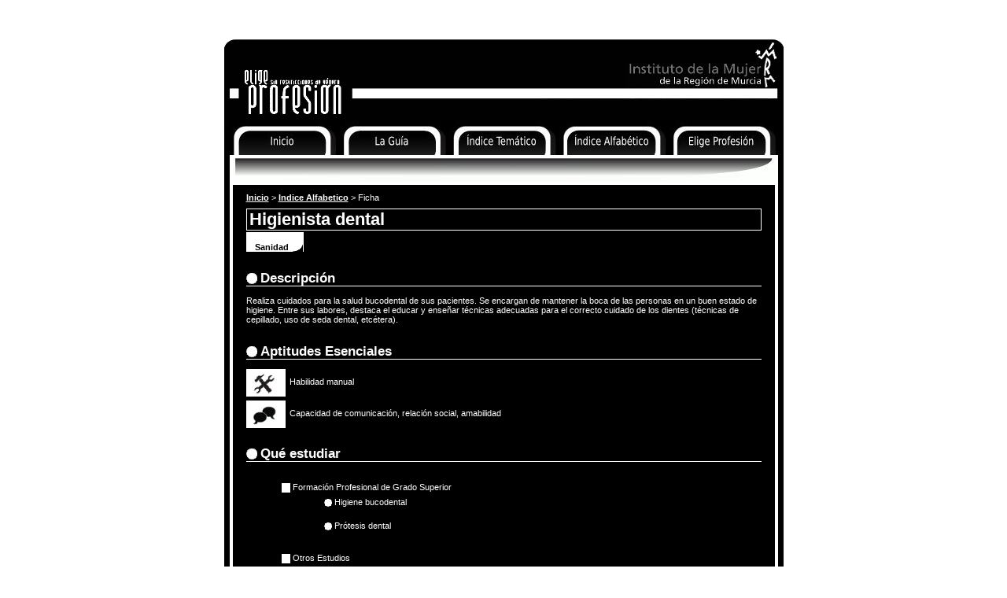

--- FILE ---
content_type: text/html
request_url: http://www.eligeprofesion.org/pro_007.asp?ipag=7&ip=69&ac=2
body_size: 3080
content:


<!DOCTYPE html PUBLIC "-//W3C//DTD XHTML 1.0 Strict//EN" "http://www.w3.org/TR/xhtml1/DTD/xhtml1-strict.dtd">



<html xmlns="http://www.w3.org/1999/xhtml" lang="es-es">
<!-- INICIO HEAD -->
<head>


	<meta http-equiv="content-type" content="text/html; charset=iso-8859-1" />
	<meta content="text/html; charset=ISO-8859-1" http-equiv="content-type" />
	<meta name="description" content="ficha profesión - elige profesión sin restricciones de género - imrm" />
	<meta name="keywords" content="ficha,guia,murcia,mujer,instituto,profesion" />
	<meta name="robots" content="all" />
	<meta name="author" lang="es" content="kealia comunicacion" />
	<meta http-equiv="Content-Language" content="es" />
	<meta name="generator" content="krealia" />
	<meta name="progid" content="krealia" />
	<meta http-equiv="pragma" content="no-cache" />

	<title>Ficha Profesión - Elige profesión sin restricciones de género - IMRM</title>

	
	   <link title="stylesheet" media="all" rel="stylesheet" href="temas/principal/2base.css" type="text/css" />
	  
	</head> 

<!-- FIN HEAD -->
<body>



<div id="container">
 
	<div id="top">
		<h1>Elige Profesión sin restricciones de género.</h1>
		<h2>Guía profesional del Instituto de la Mujer de la Región de Murcia.</h2><hr />

	</div>
	<!--Fin TOP-->

	<div id="nav">

				<!-- INICIO MENU -->
				<ul><li><a class="menu-00" accesskey="0"  title="Inicio" href="pro_001.asp?ipag=1&amp;ac=2">Inicio</a></li><li><a class="menu-01" accesskey="g"  title="La Guía" href="pro_008.asp?ipag=2&amp;ac=2">La Guía</a></li><li><a class="menu-02" accesskey="t"  title="Índice Temático" href="pro_003.asp?ipag=3&amp;ac=2">Índice Temático</a></li><li><a class="menu-03" accesskey="a"  title="Índice Alfabético" href="pro_005.asp?ipag=5&amp;ac=2">Índice Alfabético</a></li><li><a class="menu-04" accesskey="e"  title="Elige Profesión" href="pro_002.asp?ipag=12&amp;ac=2">Elige Profesión</a></li></ul>

				<!-- FIN MENU -->

	<hr />
	</div>
	<!--Fin NAV-->

	

	<div id="container-top" class="color04 , top04"></div><!-- Fin CONTAINER-TOP-->

	<div id="container2" class="color04 , fondog18ficha">

	
		<div id="container3" class="seccion04">


			<p class="migas-pan">
					<a href="pro_001.asp?ipag=1&amp;ac=2" title=" Ir a Inicio">Inicio</a>&nbsp;>&nbsp;<a href="pro_005.asp?ipag=5&amp;ac=2" title=" Ir a Indice Alfabetico">Indice Alfabetico</a>&nbsp;>&nbsp;Ficha
			</p>

		<h1>Higienista dental</h1><span class="etiqueta-grupo">Sanidad</span><br /><h2 class="h1ficha">Descripción</h2><br />Realiza cuidados para la salud bucodental de sus pacientes. Se encargan de mantener la boca de las personas en un buen estado de higiene. Entre sus labores, destaca el educar y ense&ntilde;ar t&eacute;cnicas adecuadas para el correcto cuidado de los dientes (t&eacute;cnicas de cepillado, uso de seda dental, etc&eacute;tera).<h2 class="h1ficha">Aptitudes Esenciales</h2><br /><div class="aptitud"><img  class="img-float-left" src="/upload/imagen/gfx_apt_19.jpg" alt="Aptitud Habilidad manual" width="50" height="35" /><span class="aptitudtexto">Habilidad manual</span></div><div class="aptitud"><img  class="img-float-left" src="/upload/imagen/gfx_apt_06.jpg" alt="Aptitud Capacidad de comunicación, relación social, amabilidad" width="50" height="35" /><span class="aptitudtexto">Capacidad de comunicación, relación social, amabilidad</span></div><h2 class="h1ficha">Qué estudiar</h2><br /><ul class="queestudiar">
    <li>Formaci&oacute;n Profesional de Grado Superior
    <ul class="queestudiar2">
        <li>Higiene bucodental </li>
        <li>Pr&oacute;tesis dental</li>
    </ul>
    </li>
    <li>Otros Estudios
    <ul class="queestudiar2">
        <li>Curso de higienista dental </li>
    </ul>
    </li>
</ul><h2 class="h1ficha">Salida Laboral</h2><br /><div class="salidalaboralder"><span class="gfx_autonomo">Autónomo</span><br class="display-none" /><span class="gfx_privada">Empresa Privada</span><br class="display-none" /><span class="gfx_oposicion">Oposición</span></div><div class="salidalaboralizq"><ul>
    <li>Cl&iacute;nicas dentales</li>
    <li>Centros de salud</li>
    <li>Centros hospitalarios</li>
    <li>Educador/a sanitaria/o</li>
</ul></div><h2 class="h1ficha">Informaci&#243;n de Inter&#233;s</h2><br /><p><img class="img-float-left" src="temas/principal/pics/2gfx_girl.jpg" alt="Mujer de relevancia en esta profesión" width="42" height="42" />Colegio Profesional de Higienistas de la Comunidad de Madrid<br /><br /> Presidido por D&ordf;. M&ordf; Soledad Archanco Gallastegui, pretende ofrecer a la sociedad informaci&oacute;n debida de las actuaciones llevadas a cabo por el Colegio de Higienistas Dentales de la capital espa&ntilde;ola, en las distintas &aacute;reas de trabajo que han sido establecidas, aspirando a convertirnos en un medio cercano al colegiado, y elemento de apoyo y difusi&oacute;n de la profesi&oacute;n. Toda persona interesada, puede acceder a sus servicios a trav&eacute;s de la web oficial: <a href="http://www.colegiohigienistasmadrid.org">http://www.colegiohigienistasmadrid.org</a></p>
	  </div>
		<!--fin CONTAINER3-->

	</div>
	<!--Fin CONTAINER2-->
	
			
					<div id="volver"  class="seccion04">
						<hr class="display-none" />
						<a href="" title="volver a ">volver a </a>
					</div>
			<!--Fin VOLVER--><hr />
	
	<div id="volver"  class="seccion04">

		<hr class="display-none" />
		<a href="#" title="Pinche aquí para volver a la parte superior de esta misma página">volver arriba</a>
	</div>
	<!--Fin VOLVER--><hr />
	<div id="bottom"></div><!--Fin BOTTOM-->
</div>
<!--FIN CONTAINER-->

	<div id="footer">
	
		<div id="patrocinio">
			
			
						<a href="http://www.mtas.es" title="Ir a Ministerio Trabajo y Asuntos Sociales">
						Ministerio Trabajo y Asuntos Sociales</a>
			
						<a href="http://www.carm.es" title="Ir a Comunidad Autónoma de la Región de Murcia">
						Comunidad Autónoma de la Región de Murcia</a>
		</div>
		<!--Fin PATROCINIO-->

		<div id="short-links">
			accesibilidad:&nbsp;&nbsp;
			<a href="pro_007.asp?ipag=7&amp;ip=69" accesskey="2" title="Version normal">normal</a>&nbsp;<span class="dot-sep">·</span>&nbsp;
			
	<a href="pro_007.asp?ipag=7&amp;ip=69&amp;ac=1" accesskey="1">b/n</a>&nbsp;<span class="dot-sep">·</span>&nbsp;
	
		<a href="pro_007.asp?ipag=7&amp;ip=69&amp;ac=2&amp;t=t" accesskey="3">texto grande</a>&nbsp;<span class="dot-sep">·</span>&nbsp;	
		
	<a href="pro_007.asp?ipag=7&amp;ip=69&amp;nocss=1" accesskey="4">no-css</a>
	
			<br />
			
			
						<a href="pro_007.asp?ipag=7&amp;f=/upload/documento/guia_elige_profesion.pdf" title="Ir a Guía en pdf (4,18&nbsp;Mb.)" accesskey="d">
						Guía en pdf (4,18&nbsp;Mb.)</a>&nbsp;<span class="dot-sep"></span>&nbsp;
			
						<a href="mailto:contacto@eligeprofesion.org" title="Ir a contacto" accesskey="c">
						contacto</a>&nbsp;<span class="dot-sep"></span>&nbsp;
			
						<a href="pro_002.asp?ipag=14&amp;ac=2" title="Ir a información" accesskey="i">
						información</a>&nbsp;<span class="dot-sep"></span>&nbsp;
			
						<a href="pro_002.asp?ipag=8&amp;ac=2" title="Ir a mapaweb" accesskey="m">
						mapaweb</a><br />2026 &copy; Instituto de la Mujer Regi&oacute;n de Murcia
		</div>
		<!--Fin SHOT-LINKS-->
	</div>
	<!--Fin FOOTER-->
</body>
</html>


--- FILE ---
content_type: text/css
request_url: http://www.eligeprofesion.org/temas/principal/2base.css
body_size: 2973
content:
/*-------------------- ESTILOS IMPORTADOS --------------------------------*/

/*@import "X.css";*/

/*-------------------- ESTILO DEL BODY --------------------------------*/
/*----------lo heredarán todos los componentes de la web --------------*/

html
{
	margin: 0px;
}

body
{
	background:#fff;
	font-family: Arial,Helvetica,Verdana,sans-serif;
	font-size:11px;
	color: #fff;
}

a
{
	text-decoration:none;
}

a:hover
{
	text-decoration:underline;
}

hr
{
	border: 1px dashed #fff;
}

img
{
	border: 0;
}

/*--------------------------------------------------------------------------*/

/*--------------------------- ESTILOS INDEX --------------------------------*/
/*--------------------------------------------------------------------------*/
#index-container
{
	background: #fff;
 	width: 712px;
	margin-top: 50px;
	margin-left: auto;
	margin-right: auto;
}
/*--------------------------------------------------------------------------*/
#index-top
{
	background: url(pics/2back_index_top.gif) center top no-repeat;
	height: 121px;
	overflow:hidden;	
}

#index-top h1 , h2 , hr
{
	visibility:hidden;
}
/*--------------------------------------------------------------------------*/
#index-menu
{
	height: 50px;
}
/*--------------------------------------------------------------------------*/
#index-bottom
{
	background: url(pics/2back_index_bottom.jpg) center top no-repeat;
	height: 280px;
	overflow: hidden;	
}
/*--------------------------------------------------------------------------*/
#index-nav 
{
	background: url(pics/2back_index_menu.jpg) left top no-repeat;
	height: 50px;
	overflow:hidden;
}

#index-nav ul 
{
	display:inline;
	margin:0;
	padding:0;
	list-style:none;
}

#index-nav li 
{
	float:left;
	margin:0;
	padding:0;
}

#index-nav li:hover, #index-nav li:hover a
{
	background-position:0% -163px;
}

#index-nav a 
{
	float:left;
	font-size:105%;
	display:block;
	text-decoration:none;
	font-weight:bold;
	color:#fff;
	float:none;
}

#index-nav .index-menu-00
{
	padding:50px 0px 0px 0px;
	background: url(pics/2back_index_menu00.jpg) left top no-repeat;
	width: 209px;
}

#index-nav .index-menu-01
{
	padding:50px 0px 0px 0px;
	background: url(pics/2back_index_menu01.jpg) left top no-repeat;
	width: 165px;
}

#index-nav .index-menu-02
{
	padding:50px 0px 0px 0px;
	background: url(pics/2back_index_menu02.jpg) left top no-repeat;
	width: 163px;
}

#index-nav .index-menu-03
{
	padding:50px 0px 0px 0px;
	background: url(pics/2back_index_menu03.jpg) left top no-repeat;
	width: 175px;
}



/*--------------------------------------------------------------------------*/
/*--------------------------- ESTILOS 2o nivel -----------------------------*/
/*--------------------------------------------------------------------------*/
#container
{
	background: #000;
 	width: 711px;
	margin-top: 50px;
	margin-left: auto;
	margin-right: auto;
}
/*--------------------------------------------------------------------------*/
#top
{
	background: url(pics/2back_top.gif) center top no-repeat;
	height: 104px;
	overflow:hidden;	
}

#top h1 , h2 , hr
{
 	visibility:hidden;
}
/*--------------------------------------------------------------------------*/
#index-menu
{
	height: 50px;
}
/*--------------------------------------------------------------------------*/
#nav 
{
	background: url(pics/2back_menu.jpg) left top no-repeat;
	height: 43px;
	overflow:hidden;
}

#nav ul 
{
	display:inline;
	margin:0;
	padding:0;
	list-style:none;
}

#nav li 
{
	float:left;
	margin:0;
	padding:0;
}

#nav li:hover, #nav li:hover a
{
	background-position:0% -163px;
}

#nav a 
{
	float:left;
	font-size:105%;
	display:block;
	text-decoration:none;
	font-weight:bold;
	color:#fff;
	float:none;
}

#nav .menu-00
{
	padding:50px 0px 0px 0px;
	background: url(pics/2back_menu00.jpg) left top no-repeat;
	width: 146px;
}

#nav .menu-01
{
	padding:50px 0px 0px 0px;
	background: url(pics/2back_menu01.jpg) left top no-repeat;
	width: 140px;
}

#nav .menu-02
{
	padding:50px 0px 0px 0px;
	background: url(pics/2back_menu02.jpg) left top no-repeat;
	width: 140px;
}

#nav .menu-03
{
	padding:50px 0px 0px 0px;
	background: url(pics/2back_menu03.jpg) left top no-repeat ;
	width: 140px;
}

#nav .menu-04
{
	padding:50px 0px 0px 0px;
	background: url(pics/2back_menu04.jpg) left top no-repeat ;
	width: 145px;
}

/*--------------------------------------------------------------------------*/
#bottom
{
	background: url(pics/2back_bottom.jpg) center top no-repeat;
	height: 16px;
	overflow:hidden;	
}


/*--------------------------------------------------------------------------*/
/*--------------------------------------------------------------------------*/


#container2
{

	margin-left: 7px;
	margin-right: 7px;
	padding: 5px;

}

#container-top
{

	margin-left: 7px;
	margin-right: 7px;
	border-bottom: 0px;

}

.container2tamanyo01
{
	height: 25em;
	overflow: visible;
}

.container2tamanyo02
{
	height: 36em;
	overflow: visible;
}

.container2tamanyo03
{
	height: 42em;
	overflow: visible;
}

.color01
{
	border: 4px solid #fff;
}

.color02
{
	border: 4px solid #fff;
}

.color03
{
	border: 4px solid #fff;
}

.color04
{
	border: 4px solid #fff;
}

.top01
{
	height: 30px;
	background: url(pics/2back_container-top01.jpg) left top no-repeat #fff;
}

.top02
{
	height: 30px;
	background: url(pics/2back_container-top01.jpg) left top no-repeat #fff;
}

.top03
{
	height: 30px;
	background: url(pics/2back_container-top01.jpg) left top no-repeat #fff;
}

.top04
{
	height: 30px;
	background: url(pics/2back_container-top01.jpg) left top no-repeat #fff;
}

.fondo01
{
/*	background: url(pics/back_container01.jpg) right top no-repeat;*/
}

.fondo02
{
/*	background: url(pics/back_container02.jpg) right top no-repeat;*/
}

.fondo03
{
/*	background: url(pics/back_container03.jpg) right bottom no-repeat;*/
}

.fondog01
{
/*	background: url(pics/back_container-g01.jpg) right bottom no-repeat;*/
}
.fondog02
{
/*	background: url(pics/back_container-g02.jpg) right bottom no-repeat;*/
}
.fondog03
{
/* 	background: url(pics/back_container-g03.jpg) right bottom no-repeat; */
}
.fondog04
{
/* 	background: url(pics/back_container-g04.jpg) right bottom no-repeat; */
}
.fondog05
{
/* 	background: url(pics/back_container-g05.jpg) right bottom no-repeat; */
}
.fondog06
{
/* 	background: url(pics/back_container-g06.jpg) right bottom no-repeat; */
}
.fondog07
{
/* 	background: url(pics/back_container-g07.jpg) right bottom no-repeat; */
}
.fondog08
{
/* 	background: url(pics/back_container-g08.jpg) right bottom no-repeat; */
}
.fondog09
{
/* 	background: url(pics/back_container-g09.jpg) right bottom no-repeat; */
}
.fondog10
{
/* 	background: url(pics/back_container-g10.jpg) right bottom no-repeat; */
}
.fondog11
{
/* 	background: url(pics/back_container-g11.jpg) right bottom no-repeat; */
}
.fondog12
{
/* 	background: url(pics/back_container-g12.jpg) right bottom no-repeat; */
}
.fondog13
{
/* 	background: url(pics/back_container-g13.jpg) right bottom no-repeat; */
}
.fondog14
{
/* 	background: url(pics/back_container-g14.jpg) right bottom no-repeat; */
}
.fondog15
{
/* 	background: url(pics/back_container-g15.jpg) right bottom no-repeat; */
}
.fondog16
{
/* 	background: url(pics/back_container-g16.jpg) right bottom no-repeat; */
}
.fondog17
{
/* 	background: url(pics/back_container-g17.jpg) right bottom no-repeat; */
}
.fondog18
{
/* 	background: url(pics/back_container-g18.jpg) right bottom no-repeat; */
}
.fondog19
{
/* 	background: url(pics/back_container-g19.jpg) right bottom no-repeat; */
}


/*--------------------------------------------------------------------------*/
#container3
{

/* 	margin-right: 155px; */
	margin-right: 7px;
	margin-left: 7px;
	padding: 5px;
}

#container3 h1
{
	margin-top: 3px;
	padding-top: 0;
	padding-left: 3px;
	font-family: Verdana,sans-serif;
	font-size: 2em;
}

#container3 h2
{

	margin-bottom:0;
	margin-top: 1.5em;
	padding-top: 0;
	padding-bottom: 0;

	font-family: Verdana,sans-serif;
	font-size: 1.5em;
	visibility:visible;

}

#container3 p
{

	margin-top: 0;
	padding-top: 0;
	padding-bottom: 5px;
}


.migas-pan
{
	padding-bottom: 0;
	padding-top: 0;
	margin-bottom: 0;
	margin-top: 0;
}

.seccion01 a
{
	color: #fff;
 	text-decoration: underline;
 	font-weight: bolder;
}

.seccion01 h1
{
	border: 1px solid #fff;
}


.seccion01 li
{
	background: url(pics/2gfx_bullet08.gif) left top no-repeat;
	list-style: none;
 	padding-left: 1.5em;
	padding-bottom: 0.8em;
	
}


.seccion02 a
{
	color: #fff;
 	text-decoration: underline;
 	font-weight: bolder;;
}

.seccion02 h1
{
	border: 1px solid #fff;
}

.seccion02 li
{
	color: #fff;
	background: url(pics/2gfx_bullet08.gif) left center no-repeat;
	list-style: none;
 	line-height: 1.8em;	
	padding-left: 1.8em;

}


.seccion03 a
{
	color: #fff;
 	text-decoration: underline;
 	font-weight: bolder;
}

.seccion03 h1
{
	border: 1px solid #fff;
}


.seccion03 li
{
	color: #fff;
	background: url(pics/2gfx_bullet08.gif) left center no-repeat;
	list-style: none;
 	line-height: 1.8em;	
	padding-left: 1.8em;

}

.seccion03cuadro
{

	padding:0;
	margin:0;

	border: 1px solid #fff;
	font-family: Verdana,sans-serif;
	font-size: 1.3em;
 	font-weight:bolder;
	padding-left: 1.5em;
	background: url(pics/2gfx_bullet00.gif) left center no-repeat;
 	letter-spacing: -0.05em;

	padding-bottom: 0px;
	display:block;
	color:#000;
}

.seccion03cuadro p
{
	padding:0;
	margin:0;
}

.seccion03cuadrolinkseleccionado
{
	color: #000;
	background: #fff;
 	text-decoration: underline;
}

.seccion04 a
{
	color: #fff;
 	text-decoration: underline;
 	font-weight: bolder;
}

.seccion04 h1
{
	border: 1px solid #fff;
}

.seccion04 li
{
	background: url(pics/2gfx_bullet08.gif) left 3px no-repeat;
	list-style: none;
 	line-height: 1.8em;	
	padding-left: 1.8em;
	padding-bottom: 1.2em;
}

.botonsubmit
{

	padding: 1px;
	color: #000;
	margin-left: auto;
	margin-right: auto;
 	text-align: center;
	display: block;
	background: #fff;
	border: 0;
 	font-weight: bolder;
	text-decoration:underline;
}

.etiqueta-grupo
{
	padding:0;
	margin:0;
	padding-top: 13px;
	padding-right: 1.8em;
	padding-left: 1em;
	color: #000;
 	font-weight: bolder;
	display:inline;
	background: url(pics/2back_etiquetagrupo.gif) right bottom no-repeat #fff;
}

.h1ficha
{
	background: url(pics/2gfx_bullet08.gif) left center no-repeat;
	padding-left: 1.1em;
	display: block;
	border-bottom: 1px solid #fff;
}

.queestudiar li
{
	background: url(pics/2gfx_bullet00.gif) left 3px no-repeat;
	list-style: none;
	padding-left: 1.8em;
	padding-bottom: 1em;
}

.queestudiar2 li
{
	background: url(pics/2gfx_bullet05.gif) left 5px no-repeat;
	list-style: none;
	padding-left: 1.2em;
	padding-bottom: 1em;
}

#salidalaboral
{
	padding-left: 10px;
}

.salidalaboralder
{
	margin-left :3em;
}

.salidalaboralizq li
{
	background: url(pics/2gfx_bullet05.gif) left 5px no-repeat;
	list-style: none;
 	padding-left: 1.2em;
	padding-bottom: 0.8em;
}

.gfx_autonomo
{
/*	background: url(pics/gfx_autonomo.jpg) left 5px no-repeat;*/
	list-style: none;
/*	padding-left: 32px;*/
	padding-top: 14px;
	padding-bottom: 14px;
	display: block;
}

.gfx_privada
{
/*	background: url(pics/gfx_privado.jpg) left 5px no-repeat;*/
	list-style: none;
/*	padding-left: 32px;*/
	padding-top: 14px;
	padding-bottom: 14px;
	display: block;

}

.gfx_oposicion
{
/*	background: url(pics/gfx_oposicion.jpg) left 5px no-repeat;*/
	list-style: none;
/*	padding-left: 32px;*/
	padding-top: 14px;
	padding-bottom: 14px;
	display: block;

}

.aptitud
{
	clear: both;
}

.aptitudtexto
{
	line-height: 3em;
}
/*--------------------------------------------------------------------------*/
.mapawebliindex
{
	background: url(pics/2gfx_bullet08.gif) left top no-repeat;
	list-style: none;
 	padding-left: 1.5em;
	padding-bottom: 0.8em;
	
}

.mapawebliindex a
{
	color: #fff;
}


.mapaweblilaguia
{
	background: url(pics/2gfx_bullet08.gif) left top no-repeat;
	list-style: none;
 	padding-left: 1.5em;
	padding-bottom: 0.8em;
	
}

.mapaweblilaguia a
{
	color: #fff;
}



.mapaweblitematico
{
	background: url(pics/2gfx_bullet08.gif) left top no-repeat;
	list-style: none;
 	padding-left: 1.5em;
	padding-bottom: 0.8em;
	
}

.mapaweblitematico a
{
	color: #fff;
}

.mapaweblialfabetico
{
	background: url(pics/2gfx_bullet08.gif) left top no-repeat;
	list-style: none;
 	padding-left: 1.5em;
	padding-bottom: 0.8em;
	
}

.mapaweblialfabetico a
{
	color: #fff;
}

.mapaweblielige
{
	background: url(pics/2gfx_bullet08.gif) left top no-repeat;
	list-style: none;
 	padding-left: 1.5em;
	padding-bottom: 0.8em;
	
}

.mapaweblielige a
{
	color: #fff;
}

.mapawebligen
{
	background: url(pics/2gfx_bullet08.gif) left top no-repeat;
	list-style: none;
 	padding-left: 1.5em;
	padding-bottom: 0.8em;
	
}

.mapawebligen a
{
	color: #fff;

}
/*--------------------------------------------------------------------------*/
/*--------------------------------------------------------------------------*/
#volver
{
	text-align:center;
	padding-top: 20px;
}



#footer
{
 	width: 712px;
	margin-top: 10px;
	margin-left: auto;
	margin-right:auto;
}
/*--------------------------------------------------------------------------*/
#patrocinio
{
	float:left;
}
#patrocinio a
{
	text-decoration:underline;
	color:#000;
}

/*--------------------------------------------------------------------------*/
#short-links
{

	float:right;
	text-align: right;
	color:#000;
}

#short-links a
{
	color:#000;
	text-decoration:underline;
}
/*--------------------------------------------------------------------------*/
.dot-sep
{
 	font-weight: bolder;
 	overflow:hidden;
	color: #000;
}
/*--------------------------------------------------------------------------*/




/*--------------------------------------------------------------------------*/
/*-------------------- CLASES GENERALES ------------------------------------*/
/*--------------------------------------------------------------------------*/
.img-float-left
{

	float:left;
	margin-right: 5px;
	margin-bottom: 5px;
}

.img-float-right
{

	float:right;
	margin-left: 5px;
	margin-bottom: 5px;
}

.img-float-center
{
	text-align:center;
	margin: 5px;
}


.display-none
{
	display:none;
}

.display-block
{
	display:block;
}
.visible
{
	visibility:visible;
}

.align-center
{ 
	text-align:center;
	display:block;
}
.float-left
{
	float:left;
	margin:5px;
	margin-left:0;
}
.float-right
{
	float:right;
	margin:5px;
	margin-right:0;
}

.height-100
{
	height:100%;
}

.width-100
{
	width:99%;
}



 /*listados paginados*/
.list-primeras
{
	background: url(pics/2ico-primeras.gif) left center no-repeat;
	padding-left: 15px;
}

.list-anteriores
{
	background: url(pics/2ico-anteriores.gif) left center no-repeat;
	padding-left: 15px;
}

.list-siguientes
{
	background: url(pics/2ico-siguientes.gif) right center no-repeat;
	padding-right: 15px;
}

.list-ultimas
{
	background: url(pics/2ico-ultimas.gif) right center no-repeat;
	padding-right: 15px;
}

